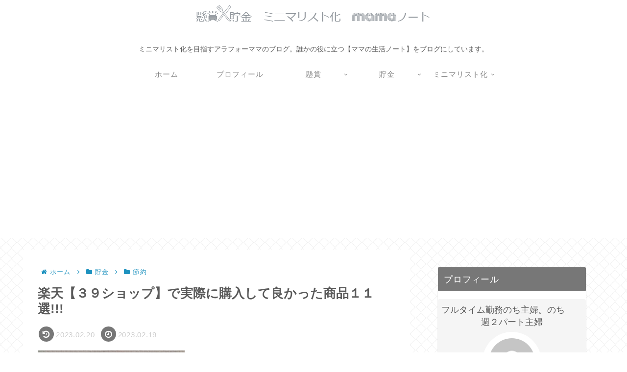

--- FILE ---
content_type: text/html; charset=utf-8
request_url: https://www.google.com/recaptcha/api2/aframe
body_size: 267
content:
<!DOCTYPE HTML><html><head><meta http-equiv="content-type" content="text/html; charset=UTF-8"></head><body><script nonce="m1evz74l8EFfEneZIwW5VQ">/** Anti-fraud and anti-abuse applications only. See google.com/recaptcha */ try{var clients={'sodar':'https://pagead2.googlesyndication.com/pagead/sodar?'};window.addEventListener("message",function(a){try{if(a.source===window.parent){var b=JSON.parse(a.data);var c=clients[b['id']];if(c){var d=document.createElement('img');d.src=c+b['params']+'&rc='+(localStorage.getItem("rc::a")?sessionStorage.getItem("rc::b"):"");window.document.body.appendChild(d);sessionStorage.setItem("rc::e",parseInt(sessionStorage.getItem("rc::e")||0)+1);localStorage.setItem("rc::h",'1768605031311');}}}catch(b){}});window.parent.postMessage("_grecaptcha_ready", "*");}catch(b){}</script></body></html>